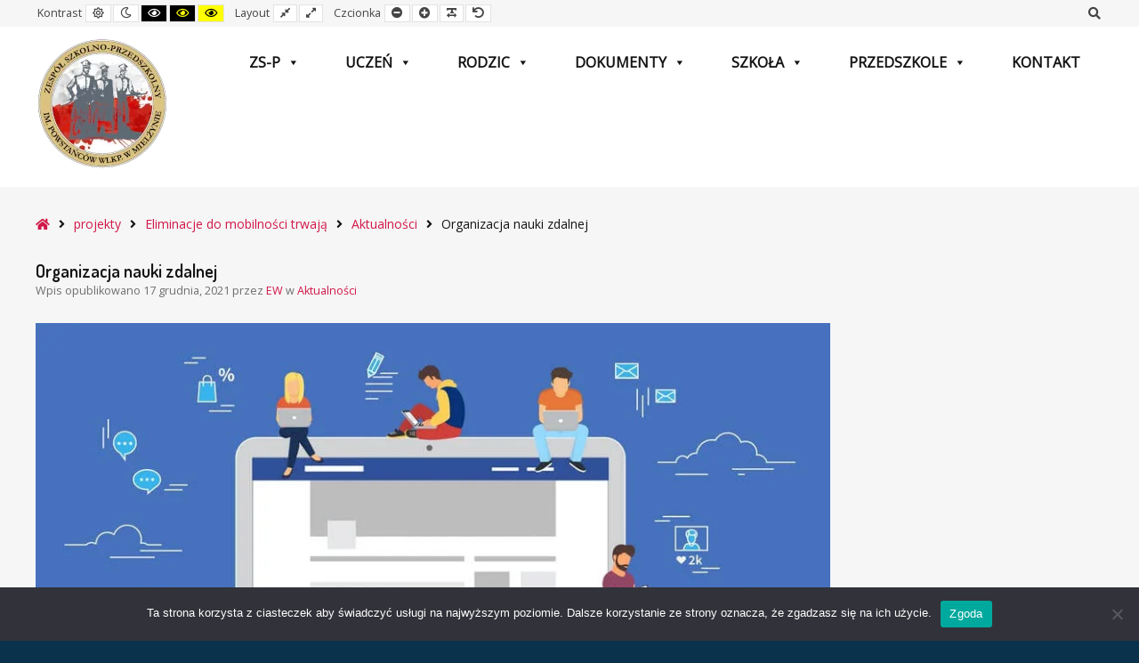

--- FILE ---
content_type: text/html; charset=UTF-8
request_url: https://szkolamielzyn.pl/organizacja-nauki-zdalnej/
body_size: 15897
content:
<!DOCTYPE html>

<html lang="pl-PL">

	<head>
		<meta charset="UTF-8">
		<meta name="viewport" content="width=device-width, initial-scale=1">
		<link rel="pingback" href="https://szkolamielzyn.pl/xmlrpc.php">
		
		<title>Organizacja nauki zdalnej &#8211; ZS-P w Mielżynie</title>
<meta name='robots' content='max-image-preview:large' />
<link rel='dns-prefetch' href='//use.fontawesome.com' />
<link rel='dns-prefetch' href='//maxcdn.bootstrapcdn.com' />
<link rel='dns-prefetch' href='//fonts.googleapis.com' />
<link rel='preconnect' href='https://fonts.gstatic.com' crossorigin />
<link rel="alternate" type="application/rss+xml" title="ZS-P w Mielżynie &raquo; Kanał z wpisami" href="https://szkolamielzyn.pl/feed/" />
<link rel="alternate" type="application/rss+xml" title="ZS-P w Mielżynie &raquo; Kanał z komentarzami" href="https://szkolamielzyn.pl/comments/feed/" />
<script type="text/javascript">
/* <![CDATA[ */
window._wpemojiSettings = {"baseUrl":"https:\/\/s.w.org\/images\/core\/emoji\/15.0.3\/72x72\/","ext":".png","svgUrl":"https:\/\/s.w.org\/images\/core\/emoji\/15.0.3\/svg\/","svgExt":".svg","source":{"concatemoji":"https:\/\/szkolamielzyn.pl\/wp-includes\/js\/wp-emoji-release.min.js?ver=6.7"}};
/*! This file is auto-generated */
!function(i,n){var o,s,e;function c(e){try{var t={supportTests:e,timestamp:(new Date).valueOf()};sessionStorage.setItem(o,JSON.stringify(t))}catch(e){}}function p(e,t,n){e.clearRect(0,0,e.canvas.width,e.canvas.height),e.fillText(t,0,0);var t=new Uint32Array(e.getImageData(0,0,e.canvas.width,e.canvas.height).data),r=(e.clearRect(0,0,e.canvas.width,e.canvas.height),e.fillText(n,0,0),new Uint32Array(e.getImageData(0,0,e.canvas.width,e.canvas.height).data));return t.every(function(e,t){return e===r[t]})}function u(e,t,n){switch(t){case"flag":return n(e,"\ud83c\udff3\ufe0f\u200d\u26a7\ufe0f","\ud83c\udff3\ufe0f\u200b\u26a7\ufe0f")?!1:!n(e,"\ud83c\uddfa\ud83c\uddf3","\ud83c\uddfa\u200b\ud83c\uddf3")&&!n(e,"\ud83c\udff4\udb40\udc67\udb40\udc62\udb40\udc65\udb40\udc6e\udb40\udc67\udb40\udc7f","\ud83c\udff4\u200b\udb40\udc67\u200b\udb40\udc62\u200b\udb40\udc65\u200b\udb40\udc6e\u200b\udb40\udc67\u200b\udb40\udc7f");case"emoji":return!n(e,"\ud83d\udc26\u200d\u2b1b","\ud83d\udc26\u200b\u2b1b")}return!1}function f(e,t,n){var r="undefined"!=typeof WorkerGlobalScope&&self instanceof WorkerGlobalScope?new OffscreenCanvas(300,150):i.createElement("canvas"),a=r.getContext("2d",{willReadFrequently:!0}),o=(a.textBaseline="top",a.font="600 32px Arial",{});return e.forEach(function(e){o[e]=t(a,e,n)}),o}function t(e){var t=i.createElement("script");t.src=e,t.defer=!0,i.head.appendChild(t)}"undefined"!=typeof Promise&&(o="wpEmojiSettingsSupports",s=["flag","emoji"],n.supports={everything:!0,everythingExceptFlag:!0},e=new Promise(function(e){i.addEventListener("DOMContentLoaded",e,{once:!0})}),new Promise(function(t){var n=function(){try{var e=JSON.parse(sessionStorage.getItem(o));if("object"==typeof e&&"number"==typeof e.timestamp&&(new Date).valueOf()<e.timestamp+604800&&"object"==typeof e.supportTests)return e.supportTests}catch(e){}return null}();if(!n){if("undefined"!=typeof Worker&&"undefined"!=typeof OffscreenCanvas&&"undefined"!=typeof URL&&URL.createObjectURL&&"undefined"!=typeof Blob)try{var e="postMessage("+f.toString()+"("+[JSON.stringify(s),u.toString(),p.toString()].join(",")+"));",r=new Blob([e],{type:"text/javascript"}),a=new Worker(URL.createObjectURL(r),{name:"wpTestEmojiSupports"});return void(a.onmessage=function(e){c(n=e.data),a.terminate(),t(n)})}catch(e){}c(n=f(s,u,p))}t(n)}).then(function(e){for(var t in e)n.supports[t]=e[t],n.supports.everything=n.supports.everything&&n.supports[t],"flag"!==t&&(n.supports.everythingExceptFlag=n.supports.everythingExceptFlag&&n.supports[t]);n.supports.everythingExceptFlag=n.supports.everythingExceptFlag&&!n.supports.flag,n.DOMReady=!1,n.readyCallback=function(){n.DOMReady=!0}}).then(function(){return e}).then(function(){var e;n.supports.everything||(n.readyCallback(),(e=n.source||{}).concatemoji?t(e.concatemoji):e.wpemoji&&e.twemoji&&(t(e.twemoji),t(e.wpemoji)))}))}((window,document),window._wpemojiSettings);
/* ]]> */
</script>
<style id='wp-emoji-styles-inline-css' type='text/css'>

	img.wp-smiley, img.emoji {
		display: inline !important;
		border: none !important;
		box-shadow: none !important;
		height: 1em !important;
		width: 1em !important;
		margin: 0 0.07em !important;
		vertical-align: -0.1em !important;
		background: none !important;
		padding: 0 !important;
	}
</style>
<link rel='stylesheet' id='wp-block-library-css' href='https://szkolamielzyn.pl/wp-includes/css/dist/block-library/style.min.css?ver=6.7' type='text/css' media='all' />
<style id='font-awesome-svg-styles-default-inline-css' type='text/css'>
.svg-inline--fa {
  display: inline-block;
  height: 1em;
  overflow: visible;
  vertical-align: -.125em;
}
</style>
<link rel='stylesheet' id='font-awesome-svg-styles-css' href='https://szkolamielzyn.pl/wp-content/uploads/font-awesome/v5.15.4/css/svg-with-js.css' type='text/css' media='all' />
<style id='font-awesome-svg-styles-inline-css' type='text/css'>
   .wp-block-font-awesome-icon svg::before,
   .wp-rich-text-font-awesome-icon svg::before {content: unset;}
</style>
<style id='classic-theme-styles-inline-css' type='text/css'>
/*! This file is auto-generated */
.wp-block-button__link{color:#fff;background-color:#32373c;border-radius:9999px;box-shadow:none;text-decoration:none;padding:calc(.667em + 2px) calc(1.333em + 2px);font-size:1.125em}.wp-block-file__button{background:#32373c;color:#fff;text-decoration:none}
</style>
<style id='global-styles-inline-css' type='text/css'>
:root{--wp--preset--aspect-ratio--square: 1;--wp--preset--aspect-ratio--4-3: 4/3;--wp--preset--aspect-ratio--3-4: 3/4;--wp--preset--aspect-ratio--3-2: 3/2;--wp--preset--aspect-ratio--2-3: 2/3;--wp--preset--aspect-ratio--16-9: 16/9;--wp--preset--aspect-ratio--9-16: 9/16;--wp--preset--color--black: #000000;--wp--preset--color--cyan-bluish-gray: #abb8c3;--wp--preset--color--white: #ffffff;--wp--preset--color--pale-pink: #f78da7;--wp--preset--color--vivid-red: #cf2e2e;--wp--preset--color--luminous-vivid-orange: #ff6900;--wp--preset--color--luminous-vivid-amber: #fcb900;--wp--preset--color--light-green-cyan: #7bdcb5;--wp--preset--color--vivid-green-cyan: #00d084;--wp--preset--color--pale-cyan-blue: #8ed1fc;--wp--preset--color--vivid-cyan-blue: #0693e3;--wp--preset--color--vivid-purple: #9b51e0;--wp--preset--gradient--vivid-cyan-blue-to-vivid-purple: linear-gradient(135deg,rgba(6,147,227,1) 0%,rgb(155,81,224) 100%);--wp--preset--gradient--light-green-cyan-to-vivid-green-cyan: linear-gradient(135deg,rgb(122,220,180) 0%,rgb(0,208,130) 100%);--wp--preset--gradient--luminous-vivid-amber-to-luminous-vivid-orange: linear-gradient(135deg,rgba(252,185,0,1) 0%,rgba(255,105,0,1) 100%);--wp--preset--gradient--luminous-vivid-orange-to-vivid-red: linear-gradient(135deg,rgba(255,105,0,1) 0%,rgb(207,46,46) 100%);--wp--preset--gradient--very-light-gray-to-cyan-bluish-gray: linear-gradient(135deg,rgb(238,238,238) 0%,rgb(169,184,195) 100%);--wp--preset--gradient--cool-to-warm-spectrum: linear-gradient(135deg,rgb(74,234,220) 0%,rgb(151,120,209) 20%,rgb(207,42,186) 40%,rgb(238,44,130) 60%,rgb(251,105,98) 80%,rgb(254,248,76) 100%);--wp--preset--gradient--blush-light-purple: linear-gradient(135deg,rgb(255,206,236) 0%,rgb(152,150,240) 100%);--wp--preset--gradient--blush-bordeaux: linear-gradient(135deg,rgb(254,205,165) 0%,rgb(254,45,45) 50%,rgb(107,0,62) 100%);--wp--preset--gradient--luminous-dusk: linear-gradient(135deg,rgb(255,203,112) 0%,rgb(199,81,192) 50%,rgb(65,88,208) 100%);--wp--preset--gradient--pale-ocean: linear-gradient(135deg,rgb(255,245,203) 0%,rgb(182,227,212) 50%,rgb(51,167,181) 100%);--wp--preset--gradient--electric-grass: linear-gradient(135deg,rgb(202,248,128) 0%,rgb(113,206,126) 100%);--wp--preset--gradient--midnight: linear-gradient(135deg,rgb(2,3,129) 0%,rgb(40,116,252) 100%);--wp--preset--font-size--small: 13px;--wp--preset--font-size--medium: 20px;--wp--preset--font-size--large: 36px;--wp--preset--font-size--x-large: 42px;--wp--preset--spacing--20: 0.44rem;--wp--preset--spacing--30: 0.67rem;--wp--preset--spacing--40: 1rem;--wp--preset--spacing--50: 1.5rem;--wp--preset--spacing--60: 2.25rem;--wp--preset--spacing--70: 3.38rem;--wp--preset--spacing--80: 5.06rem;--wp--preset--shadow--natural: 6px 6px 9px rgba(0, 0, 0, 0.2);--wp--preset--shadow--deep: 12px 12px 50px rgba(0, 0, 0, 0.4);--wp--preset--shadow--sharp: 6px 6px 0px rgba(0, 0, 0, 0.2);--wp--preset--shadow--outlined: 6px 6px 0px -3px rgba(255, 255, 255, 1), 6px 6px rgba(0, 0, 0, 1);--wp--preset--shadow--crisp: 6px 6px 0px rgba(0, 0, 0, 1);}:where(.is-layout-flex){gap: 0.5em;}:where(.is-layout-grid){gap: 0.5em;}body .is-layout-flex{display: flex;}.is-layout-flex{flex-wrap: wrap;align-items: center;}.is-layout-flex > :is(*, div){margin: 0;}body .is-layout-grid{display: grid;}.is-layout-grid > :is(*, div){margin: 0;}:where(.wp-block-columns.is-layout-flex){gap: 2em;}:where(.wp-block-columns.is-layout-grid){gap: 2em;}:where(.wp-block-post-template.is-layout-flex){gap: 1.25em;}:where(.wp-block-post-template.is-layout-grid){gap: 1.25em;}.has-black-color{color: var(--wp--preset--color--black) !important;}.has-cyan-bluish-gray-color{color: var(--wp--preset--color--cyan-bluish-gray) !important;}.has-white-color{color: var(--wp--preset--color--white) !important;}.has-pale-pink-color{color: var(--wp--preset--color--pale-pink) !important;}.has-vivid-red-color{color: var(--wp--preset--color--vivid-red) !important;}.has-luminous-vivid-orange-color{color: var(--wp--preset--color--luminous-vivid-orange) !important;}.has-luminous-vivid-amber-color{color: var(--wp--preset--color--luminous-vivid-amber) !important;}.has-light-green-cyan-color{color: var(--wp--preset--color--light-green-cyan) !important;}.has-vivid-green-cyan-color{color: var(--wp--preset--color--vivid-green-cyan) !important;}.has-pale-cyan-blue-color{color: var(--wp--preset--color--pale-cyan-blue) !important;}.has-vivid-cyan-blue-color{color: var(--wp--preset--color--vivid-cyan-blue) !important;}.has-vivid-purple-color{color: var(--wp--preset--color--vivid-purple) !important;}.has-black-background-color{background-color: var(--wp--preset--color--black) !important;}.has-cyan-bluish-gray-background-color{background-color: var(--wp--preset--color--cyan-bluish-gray) !important;}.has-white-background-color{background-color: var(--wp--preset--color--white) !important;}.has-pale-pink-background-color{background-color: var(--wp--preset--color--pale-pink) !important;}.has-vivid-red-background-color{background-color: var(--wp--preset--color--vivid-red) !important;}.has-luminous-vivid-orange-background-color{background-color: var(--wp--preset--color--luminous-vivid-orange) !important;}.has-luminous-vivid-amber-background-color{background-color: var(--wp--preset--color--luminous-vivid-amber) !important;}.has-light-green-cyan-background-color{background-color: var(--wp--preset--color--light-green-cyan) !important;}.has-vivid-green-cyan-background-color{background-color: var(--wp--preset--color--vivid-green-cyan) !important;}.has-pale-cyan-blue-background-color{background-color: var(--wp--preset--color--pale-cyan-blue) !important;}.has-vivid-cyan-blue-background-color{background-color: var(--wp--preset--color--vivid-cyan-blue) !important;}.has-vivid-purple-background-color{background-color: var(--wp--preset--color--vivid-purple) !important;}.has-black-border-color{border-color: var(--wp--preset--color--black) !important;}.has-cyan-bluish-gray-border-color{border-color: var(--wp--preset--color--cyan-bluish-gray) !important;}.has-white-border-color{border-color: var(--wp--preset--color--white) !important;}.has-pale-pink-border-color{border-color: var(--wp--preset--color--pale-pink) !important;}.has-vivid-red-border-color{border-color: var(--wp--preset--color--vivid-red) !important;}.has-luminous-vivid-orange-border-color{border-color: var(--wp--preset--color--luminous-vivid-orange) !important;}.has-luminous-vivid-amber-border-color{border-color: var(--wp--preset--color--luminous-vivid-amber) !important;}.has-light-green-cyan-border-color{border-color: var(--wp--preset--color--light-green-cyan) !important;}.has-vivid-green-cyan-border-color{border-color: var(--wp--preset--color--vivid-green-cyan) !important;}.has-pale-cyan-blue-border-color{border-color: var(--wp--preset--color--pale-cyan-blue) !important;}.has-vivid-cyan-blue-border-color{border-color: var(--wp--preset--color--vivid-cyan-blue) !important;}.has-vivid-purple-border-color{border-color: var(--wp--preset--color--vivid-purple) !important;}.has-vivid-cyan-blue-to-vivid-purple-gradient-background{background: var(--wp--preset--gradient--vivid-cyan-blue-to-vivid-purple) !important;}.has-light-green-cyan-to-vivid-green-cyan-gradient-background{background: var(--wp--preset--gradient--light-green-cyan-to-vivid-green-cyan) !important;}.has-luminous-vivid-amber-to-luminous-vivid-orange-gradient-background{background: var(--wp--preset--gradient--luminous-vivid-amber-to-luminous-vivid-orange) !important;}.has-luminous-vivid-orange-to-vivid-red-gradient-background{background: var(--wp--preset--gradient--luminous-vivid-orange-to-vivid-red) !important;}.has-very-light-gray-to-cyan-bluish-gray-gradient-background{background: var(--wp--preset--gradient--very-light-gray-to-cyan-bluish-gray) !important;}.has-cool-to-warm-spectrum-gradient-background{background: var(--wp--preset--gradient--cool-to-warm-spectrum) !important;}.has-blush-light-purple-gradient-background{background: var(--wp--preset--gradient--blush-light-purple) !important;}.has-blush-bordeaux-gradient-background{background: var(--wp--preset--gradient--blush-bordeaux) !important;}.has-luminous-dusk-gradient-background{background: var(--wp--preset--gradient--luminous-dusk) !important;}.has-pale-ocean-gradient-background{background: var(--wp--preset--gradient--pale-ocean) !important;}.has-electric-grass-gradient-background{background: var(--wp--preset--gradient--electric-grass) !important;}.has-midnight-gradient-background{background: var(--wp--preset--gradient--midnight) !important;}.has-small-font-size{font-size: var(--wp--preset--font-size--small) !important;}.has-medium-font-size{font-size: var(--wp--preset--font-size--medium) !important;}.has-large-font-size{font-size: var(--wp--preset--font-size--large) !important;}.has-x-large-font-size{font-size: var(--wp--preset--font-size--x-large) !important;}
:where(.wp-block-post-template.is-layout-flex){gap: 1.25em;}:where(.wp-block-post-template.is-layout-grid){gap: 1.25em;}
:where(.wp-block-columns.is-layout-flex){gap: 2em;}:where(.wp-block-columns.is-layout-grid){gap: 2em;}
:root :where(.wp-block-pullquote){font-size: 1.5em;line-height: 1.6;}
</style>
<link rel='stylesheet' id='dashicons-css' href='https://szkolamielzyn.pl/wp-includes/css/dashicons.min.css?ver=6.7' type='text/css' media='all' />
<link rel='stylesheet' id='admin-bar-css' href='https://szkolamielzyn.pl/wp-includes/css/admin-bar.min.css?ver=6.7' type='text/css' media='all' />
<style id='admin-bar-inline-css' type='text/css'>

    /* Hide CanvasJS credits for P404 charts specifically */
    #p404RedirectChart .canvasjs-chart-credit {
        display: none !important;
    }
    
    #p404RedirectChart canvas {
        border-radius: 6px;
    }

    .p404-redirect-adminbar-weekly-title {
        font-weight: bold;
        font-size: 14px;
        color: #fff;
        margin-bottom: 6px;
    }

    #wpadminbar #wp-admin-bar-p404_free_top_button .ab-icon:before {
        content: "\f103";
        color: #dc3545;
        top: 3px;
    }
    
    #wp-admin-bar-p404_free_top_button .ab-item {
        min-width: 80px !important;
        padding: 0px !important;
    }
    
    /* Ensure proper positioning and z-index for P404 dropdown */
    .p404-redirect-adminbar-dropdown-wrap { 
        min-width: 0; 
        padding: 0;
        position: static !important;
    }
    
    #wpadminbar #wp-admin-bar-p404_free_top_button_dropdown {
        position: static !important;
    }
    
    #wpadminbar #wp-admin-bar-p404_free_top_button_dropdown .ab-item {
        padding: 0 !important;
        margin: 0 !important;
    }
    
    .p404-redirect-dropdown-container {
        min-width: 340px;
        padding: 18px 18px 12px 18px;
        background: #23282d !important;
        color: #fff;
        border-radius: 12px;
        box-shadow: 0 8px 32px rgba(0,0,0,0.25);
        margin-top: 10px;
        position: relative !important;
        z-index: 999999 !important;
        display: block !important;
        border: 1px solid #444;
    }
    
    /* Ensure P404 dropdown appears on hover */
    #wpadminbar #wp-admin-bar-p404_free_top_button .p404-redirect-dropdown-container { 
        display: none !important;
    }
    
    #wpadminbar #wp-admin-bar-p404_free_top_button:hover .p404-redirect-dropdown-container { 
        display: block !important;
    }
    
    #wpadminbar #wp-admin-bar-p404_free_top_button:hover #wp-admin-bar-p404_free_top_button_dropdown .p404-redirect-dropdown-container {
        display: block !important;
    }
    
    .p404-redirect-card {
        background: #2c3338;
        border-radius: 8px;
        padding: 18px 18px 12px 18px;
        box-shadow: 0 2px 8px rgba(0,0,0,0.07);
        display: flex;
        flex-direction: column;
        align-items: flex-start;
        border: 1px solid #444;
    }
    
    .p404-redirect-btn {
        display: inline-block;
        background: #dc3545;
        color: #fff !important;
        font-weight: bold;
        padding: 5px 22px;
        border-radius: 8px;
        text-decoration: none;
        font-size: 17px;
        transition: background 0.2s, box-shadow 0.2s;
        margin-top: 8px;
        box-shadow: 0 2px 8px rgba(220,53,69,0.15);
        text-align: center;
        line-height: 1.6;
    }
    
    .p404-redirect-btn:hover {
        background: #c82333;
        color: #fff !important;
        box-shadow: 0 4px 16px rgba(220,53,69,0.25);
    }
    
    /* Prevent conflicts with other admin bar dropdowns */
    #wpadminbar .ab-top-menu > li:hover > .ab-item,
    #wpadminbar .ab-top-menu > li.hover > .ab-item {
        z-index: auto;
    }
    
    #wpadminbar #wp-admin-bar-p404_free_top_button:hover > .ab-item {
        z-index: 999998 !important;
    }
    
</style>
<link rel='stylesheet' id='cookie-notice-front-css' href='https://szkolamielzyn.pl/wp-content/plugins/cookie-notice/css/front.min.css?ver=2.5.11' type='text/css' media='all' />
<link rel='stylesheet' id='animate-css' href='https://szkolamielzyn.pl/wp-content/plugins/pe-easy-slider/css/animate.css?ver=6.7' type='text/css' media='all' />
<link rel='stylesheet' id='pe-easy-slider-css' href='https://szkolamielzyn.pl/wp-content/plugins/pe-easy-slider/css/pe-easy-slider.css?ver=6.7' type='text/css' media='all' />
<link rel='stylesheet' id='pe-panels-css' href='https://szkolamielzyn.pl/wp-content/plugins/pe-panels/css/panels.min.css?ver=1.09' type='text/css' media='all' />
<link rel='stylesheet' id='terraclassifieds-frontend-css' href='https://szkolamielzyn.pl/wp-content/plugins/terraclassifieds/assets/css/terraclassifieds-frontend.css?ver=1' type='text/css' media='all' />
<link rel='stylesheet' id='font-awesome-all-css' href='https://szkolamielzyn.pl/wp-content/plugins/terraclassifieds/assets/css/font-awesome/all.css?ver=5.6.3' type='text/css' media='all' />
<link rel='stylesheet' id='font-awesome-v4-shims-css' href='https://szkolamielzyn.pl/wp-content/plugins/terraclassifieds/assets/css/font-awesome/v4-shims.css?ver=5.6.3' type='text/css' media='all' />
<link rel='stylesheet' id='select2-css' href='https://szkolamielzyn.pl/wp-content/plugins/terraclassifieds/assets/css/select2.min.css?ver=1' type='text/css' media='all' />
<link rel='stylesheet' id='terraclassifieds-grid-css' href='https://szkolamielzyn.pl/wp-content/plugins/terraclassifieds/assets/css/grid.css?ver=1' type='text/css' media='all' />
<link rel='stylesheet' id='sweetalert2-css' href='https://szkolamielzyn.pl/wp-content/plugins/terraclassifieds/assets/css/sweetalert2.min.css?ver=1' type='text/css' media='all' />
<link rel='stylesheet' id='megamenu-css' href='https://szkolamielzyn.pl/wp-content/uploads/maxmegamenu/style.css?ver=bbd356' type='text/css' media='all' />
<link rel='stylesheet' id='font-awesome-official-css' href='https://use.fontawesome.com/releases/v5.15.4/css/all.css' type='text/css' media='all' integrity="sha384-DyZ88mC6Up2uqS4h/KRgHuoeGwBcD4Ng9SiP4dIRy0EXTlnuz47vAwmeGwVChigm" crossorigin="anonymous" />
<link rel='stylesheet' id='font-awesome-css' href='//maxcdn.bootstrapcdn.com/font-awesome/4.7.0/css/font-awesome.min.css?ver=6.7' type='text/css' media='all' />
<link rel='stylesheet' id='pe-recent-posts-css' href='https://szkolamielzyn.pl/wp-content/plugins/pe-recent-posts/css/pe-recent-posts.css?ver=6.7' type='text/css' media='all' />
<link rel='stylesheet' id='normalize-css' href='https://szkolamielzyn.pl/wp-content/themes/pe-school/css/normalize.min.css?ver=4.1.1' type='text/css' media='all' />
<link rel='stylesheet' id='pe-theme-css' href='https://szkolamielzyn.pl/wp-content/uploads/pe-school/css/theme.css' type='text/css' media='all' />
<link rel='stylesheet' id='pe-high-contrast-css' href='https://szkolamielzyn.pl/wp-content/uploads/pe-school/css/high-contrast.css' type='text/css' media='all' />
<link rel='stylesheet' id='pe-night-version-css' href='https://szkolamielzyn.pl/wp-content/uploads/pe-school/css/night-version.css' type='text/css' media='all' />
<link rel='stylesheet' id='style-css' href='https://szkolamielzyn.pl/wp-content/themes/pe-school/style.css?ver=1.14' type='text/css' media='all' />
<link rel="preload" as="style" href="https://fonts.googleapis.com/css?family=Open%20Sans:400%7CDosis:600&#038;display=swap&#038;ver=1631347208" /><link rel="stylesheet" href="https://fonts.googleapis.com/css?family=Open%20Sans:400%7CDosis:600&#038;display=swap&#038;ver=1631347208" media="print" onload="this.media='all'"><noscript><link rel="stylesheet" href="https://fonts.googleapis.com/css?family=Open%20Sans:400%7CDosis:600&#038;display=swap&#038;ver=1631347208" /></noscript><link rel='stylesheet' id='font-awesome-official-v4shim-css' href='https://use.fontawesome.com/releases/v5.15.4/css/v4-shims.css' type='text/css' media='all' integrity="sha384-Vq76wejb3QJM4nDatBa5rUOve+9gkegsjCebvV/9fvXlGWo4HCMR4cJZjjcF6Viv" crossorigin="anonymous" />
<style id='font-awesome-official-v4shim-inline-css' type='text/css'>
@font-face {
font-family: "FontAwesome";
font-display: block;
src: url("https://use.fontawesome.com/releases/v5.15.4/webfonts/fa-brands-400.eot"),
		url("https://use.fontawesome.com/releases/v5.15.4/webfonts/fa-brands-400.eot?#iefix") format("embedded-opentype"),
		url("https://use.fontawesome.com/releases/v5.15.4/webfonts/fa-brands-400.woff2") format("woff2"),
		url("https://use.fontawesome.com/releases/v5.15.4/webfonts/fa-brands-400.woff") format("woff"),
		url("https://use.fontawesome.com/releases/v5.15.4/webfonts/fa-brands-400.ttf") format("truetype"),
		url("https://use.fontawesome.com/releases/v5.15.4/webfonts/fa-brands-400.svg#fontawesome") format("svg");
}

@font-face {
font-family: "FontAwesome";
font-display: block;
src: url("https://use.fontawesome.com/releases/v5.15.4/webfonts/fa-solid-900.eot"),
		url("https://use.fontawesome.com/releases/v5.15.4/webfonts/fa-solid-900.eot?#iefix") format("embedded-opentype"),
		url("https://use.fontawesome.com/releases/v5.15.4/webfonts/fa-solid-900.woff2") format("woff2"),
		url("https://use.fontawesome.com/releases/v5.15.4/webfonts/fa-solid-900.woff") format("woff"),
		url("https://use.fontawesome.com/releases/v5.15.4/webfonts/fa-solid-900.ttf") format("truetype"),
		url("https://use.fontawesome.com/releases/v5.15.4/webfonts/fa-solid-900.svg#fontawesome") format("svg");
}

@font-face {
font-family: "FontAwesome";
font-display: block;
src: url("https://use.fontawesome.com/releases/v5.15.4/webfonts/fa-regular-400.eot"),
		url("https://use.fontawesome.com/releases/v5.15.4/webfonts/fa-regular-400.eot?#iefix") format("embedded-opentype"),
		url("https://use.fontawesome.com/releases/v5.15.4/webfonts/fa-regular-400.woff2") format("woff2"),
		url("https://use.fontawesome.com/releases/v5.15.4/webfonts/fa-regular-400.woff") format("woff"),
		url("https://use.fontawesome.com/releases/v5.15.4/webfonts/fa-regular-400.ttf") format("truetype"),
		url("https://use.fontawesome.com/releases/v5.15.4/webfonts/fa-regular-400.svg#fontawesome") format("svg");
unicode-range: U+F004-F005,U+F007,U+F017,U+F022,U+F024,U+F02E,U+F03E,U+F044,U+F057-F059,U+F06E,U+F070,U+F075,U+F07B-F07C,U+F080,U+F086,U+F089,U+F094,U+F09D,U+F0A0,U+F0A4-F0A7,U+F0C5,U+F0C7-F0C8,U+F0E0,U+F0EB,U+F0F3,U+F0F8,U+F0FE,U+F111,U+F118-F11A,U+F11C,U+F133,U+F144,U+F146,U+F14A,U+F14D-F14E,U+F150-F152,U+F15B-F15C,U+F164-F165,U+F185-F186,U+F191-F192,U+F1AD,U+F1C1-F1C9,U+F1CD,U+F1D8,U+F1E3,U+F1EA,U+F1F6,U+F1F9,U+F20A,U+F247-F249,U+F24D,U+F254-F25B,U+F25D,U+F267,U+F271-F274,U+F279,U+F28B,U+F28D,U+F2B5-F2B6,U+F2B9,U+F2BB,U+F2BD,U+F2C1-F2C2,U+F2D0,U+F2D2,U+F2DC,U+F2ED,U+F328,U+F358-F35B,U+F3A5,U+F3D1,U+F410,U+F4AD;
}
</style>
<script type="text/javascript" src="https://szkolamielzyn.pl/wp-includes/js/jquery/jquery.min.js?ver=3.7.1" id="jquery-core-js"></script>
<script type="text/javascript" src="https://szkolamielzyn.pl/wp-includes/js/jquery/jquery-migrate.min.js?ver=3.4.1" id="jquery-migrate-js"></script>
<script type="text/javascript" src="https://szkolamielzyn.pl/wp-content/plugins/pe-recent-posts/js/bootstrap.min.js?ver=3.3.0" id="bootstrap.min-js"></script>
<script type="text/javascript" id="cookie-notice-front-js-before">
/* <![CDATA[ */
var cnArgs = {"ajaxUrl":"https:\/\/szkolamielzyn.pl\/wp-admin\/admin-ajax.php","nonce":"45d7efb65b","hideEffect":"fade","position":"bottom","onScroll":false,"onScrollOffset":100,"onClick":false,"cookieName":"cookie_notice_accepted","cookieTime":2592000,"cookieTimeRejected":2592000,"globalCookie":false,"redirection":false,"cache":false,"revokeCookies":false,"revokeCookiesOpt":"automatic"};
/* ]]> */
</script>
<script type="text/javascript" src="https://szkolamielzyn.pl/wp-content/plugins/cookie-notice/js/front.min.js?ver=2.5.11" id="cookie-notice-front-js"></script>
<script type="text/javascript" src="https://szkolamielzyn.pl/wp-content/plugins/terraclassifieds/assets/js/jquery.validate.min.js?ver=1" id="terraclassifiedsjquery-validate-js"></script>
<script type="text/javascript" id="terraclassifieds-plugin-js-js-extra">
/* <![CDATA[ */
var settings = {"ajaxurl":"https:\/\/szkolamielzyn.pl\/wp-admin\/admin-ajax.php"};
var php_vars = {"imagesLimit":"8","expireTime":"30","imagesLimitMessage1":"Mo\u017cesz przypisa\u0107 maksymalnie","imagesLimitMessage2":"obrazk\u00f3w.","imagesLeft":"pozosta\u0142ych obrazk\u00f3w","charactersLimit":"Osi\u0105gn\u0105\u0142e\u015b limit.","charactersLeft":"pozosta\u0142ych znak\u00f3w","descriptionMinimumCharacters":"Wpisz min  znak\u00f3w, ","galleryRequired":"","locationRequired":"","typeRequired":"","clearAllLocations":"Wyczy\u015b\u0107 wszystkie lokalizacje","allLocations":"Wszystkie lokalizacje","numbOfcharsDescriptionLength":"","cancelButtonText":"Anuluj","allowPriceZero":"","addAdvertSubmitButtonPublish":"Dodaj og\u0142oszenie","addAdvertSubmitButtonSaveChanges":"Zapisz zmiany","addAdvertSubmitButtonDraft":"Zapisz jako szkic","priceFilterInputFrom":"Od","priceFilterInputTo":"Do","registrationPasswordMinimumCharacters1":"Wpisz przynajmniej","registrationPasswordMinimumCharacters2":"znak\u00f3w","loginPopupText":"Musisz si\u0119 zalogowa\u0107 aby kontynuowa\u0107","loginPopupBtnConfirm":"Zaloguj","loginPopupBtnCancel":"Anuluj"};
/* ]]> */
</script>
<script type="text/javascript" src="https://szkolamielzyn.pl/wp-content/plugins/terraclassifieds/assets/js/script.js?ver=1" id="terraclassifieds-plugin-js-js"></script>
<script type="text/javascript" src="https://szkolamielzyn.pl/wp-content/plugins/terraclassifieds/assets/js/select2.min.js?ver=1" id="terraclassifieds-select2-js"></script>
<script type="text/javascript" src="https://szkolamielzyn.pl/wp-content/plugins/terraclassifieds/assets/js/sweetalert2.all.min.js?ver=1" id="terraclassifieds-sweetalert2-js"></script>
<script type="text/javascript" src="https://szkolamielzyn.pl/wp-content/themes/pe-school/js/theme.js?ver=1.14" id="pe-theme-js-js"></script>
<script type="text/javascript" id="favourites-js-extra">
/* <![CDATA[ */
var fav_it_vars = {"ajaxurl":"https:\/\/szkolamielzyn.pl\/wp-admin\/admin-ajax.php","nonce":"e28ae51946","already_loved_message":"Ju\u017c doda\u0142e\u015b t\u0119 pozycj\u0119 do ulubionych.","already_unloved_message":"Ju\u017c usun\u0105\u0142e\u015b t\u0119 pozycj\u0119 z ulubionych.","error_message":"Przepraszamy, wyst\u0105pi\u0142 problem podczas przetwarzania Twojego \u017c\u0105dania.","login_required":"Zaloguj si\u0119 na swoje konto, aby doda\u0107 do ulubionych.","is_user_logged_in":""};
/* ]]> */
</script>
<script type="text/javascript" src="https://szkolamielzyn.pl/wp-content/plugins/terraclassifieds/inc/favourites//includes/js/favourites.js?ver=6.7" id="favourites-js"></script>
<link rel="https://api.w.org/" href="https://szkolamielzyn.pl/wp-json/" /><link rel="alternate" title="JSON" type="application/json" href="https://szkolamielzyn.pl/wp-json/wp/v2/posts/32850" /><link rel="EditURI" type="application/rsd+xml" title="RSD" href="https://szkolamielzyn.pl/xmlrpc.php?rsd" />
<meta name="generator" content="WordPress 6.7" />
<link rel="canonical" href="https://szkolamielzyn.pl/organizacja-nauki-zdalnej/" />
<link rel='shortlink' href='https://szkolamielzyn.pl/?p=32850' />
<link rel="alternate" title="oEmbed (JSON)" type="application/json+oembed" href="https://szkolamielzyn.pl/wp-json/oembed/1.0/embed?url=https%3A%2F%2Fszkolamielzyn.pl%2Forganizacja-nauki-zdalnej%2F" />
<link rel="alternate" title="oEmbed (XML)" type="text/xml+oembed" href="https://szkolamielzyn.pl/wp-json/oembed/1.0/embed?url=https%3A%2F%2Fszkolamielzyn.pl%2Forganizacja-nauki-zdalnej%2F&#038;format=xml" />
<meta name="generator" content="Redux 4.5.10" /><style type="text/css">.recentcomments a{display:inline !important;padding:0 !important;margin:0 !important;}</style><meta name="generator" content="Powered by Slider Revolution 6.7.21 - responsive, Mobile-Friendly Slider Plugin for WordPress with comfortable drag and drop interface." />
<link rel="icon" href="https://szkolamielzyn.pl/wp-content/uploads/2021/08/cropped-logomale_150_mala_ramka-32x32.png" sizes="32x32" />
<link rel="icon" href="https://szkolamielzyn.pl/wp-content/uploads/2021/08/cropped-logomale_150_mala_ramka-192x192.png" sizes="192x192" />
<link rel="apple-touch-icon" href="https://szkolamielzyn.pl/wp-content/uploads/2021/08/cropped-logomale_150_mala_ramka-180x180.png" />
<meta name="msapplication-TileImage" content="https://szkolamielzyn.pl/wp-content/uploads/2021/08/cropped-logomale_150_mala_ramka-270x270.png" />
<script>function setREVStartSize(e){
			//window.requestAnimationFrame(function() {
				window.RSIW = window.RSIW===undefined ? window.innerWidth : window.RSIW;
				window.RSIH = window.RSIH===undefined ? window.innerHeight : window.RSIH;
				try {
					var pw = document.getElementById(e.c).parentNode.offsetWidth,
						newh;
					pw = pw===0 || isNaN(pw) || (e.l=="fullwidth" || e.layout=="fullwidth") ? window.RSIW : pw;
					e.tabw = e.tabw===undefined ? 0 : parseInt(e.tabw);
					e.thumbw = e.thumbw===undefined ? 0 : parseInt(e.thumbw);
					e.tabh = e.tabh===undefined ? 0 : parseInt(e.tabh);
					e.thumbh = e.thumbh===undefined ? 0 : parseInt(e.thumbh);
					e.tabhide = e.tabhide===undefined ? 0 : parseInt(e.tabhide);
					e.thumbhide = e.thumbhide===undefined ? 0 : parseInt(e.thumbhide);
					e.mh = e.mh===undefined || e.mh=="" || e.mh==="auto" ? 0 : parseInt(e.mh,0);
					if(e.layout==="fullscreen" || e.l==="fullscreen")
						newh = Math.max(e.mh,window.RSIH);
					else{
						e.gw = Array.isArray(e.gw) ? e.gw : [e.gw];
						for (var i in e.rl) if (e.gw[i]===undefined || e.gw[i]===0) e.gw[i] = e.gw[i-1];
						e.gh = e.el===undefined || e.el==="" || (Array.isArray(e.el) && e.el.length==0)? e.gh : e.el;
						e.gh = Array.isArray(e.gh) ? e.gh : [e.gh];
						for (var i in e.rl) if (e.gh[i]===undefined || e.gh[i]===0) e.gh[i] = e.gh[i-1];
											
						var nl = new Array(e.rl.length),
							ix = 0,
							sl;
						e.tabw = e.tabhide>=pw ? 0 : e.tabw;
						e.thumbw = e.thumbhide>=pw ? 0 : e.thumbw;
						e.tabh = e.tabhide>=pw ? 0 : e.tabh;
						e.thumbh = e.thumbhide>=pw ? 0 : e.thumbh;
						for (var i in e.rl) nl[i] = e.rl[i]<window.RSIW ? 0 : e.rl[i];
						sl = nl[0];
						for (var i in nl) if (sl>nl[i] && nl[i]>0) { sl = nl[i]; ix=i;}
						var m = pw>(e.gw[ix]+e.tabw+e.thumbw) ? 1 : (pw-(e.tabw+e.thumbw)) / (e.gw[ix]);
						newh =  (e.gh[ix] * m) + (e.tabh + e.thumbh);
					}
					var el = document.getElementById(e.c);
					if (el!==null && el) el.style.height = newh+"px";
					el = document.getElementById(e.c+"_wrapper");
					if (el!==null && el) {
						el.style.height = newh+"px";
						el.style.display = "block";
					}
				} catch(e){
					console.log("Failure at Presize of Slider:" + e)
				}
			//});
		  };</script>
<style type="text/css">/** Mega Menu CSS: fs **/</style>

	</head>

	<body class="post-template-default single single-post postid-32850 single-format-standard cookies-not-set mega-menu-main-menu sticky-bar off-canvas-right top-bar wcag-on  wcagfocus wcaghover wcaganimation">

		<div id="pe-main">

			<div id="pe-main-header"><p id="pe-main-header-title" class="sr-only"> &#8211; Organizacja nauki zdalnej</p></div>
<nav id="pe-skip-menu" role="navigation" aria-label="Skip Content menu">
	</nav>


<header id="pe-bar" role="banner" tabindex="-1">
	<div id="pe-bar-in">
				<div id="pe-top-bar">
			<div id="pe-top-bar-in" class="pe-container ">
				<div class="row">
										<div id="pe-topbar1" class="col-md-7 col-sm-7 clearfix">

						<div id="pe-wcag" class="pe-widget-raw">
	<ul class="pe-wcag-settings clearfix">
				<li class="contrast">
			<ul>
				<li class="separator contrast-label">Kontrast</li>
				<li><button class="pe-normal" data-href="https://szkolamielzyn.pl/index.php?contrast=normal"><span title="Default contrast" class="fa fa-sun-o" aria-hidden="true"></span><span class="sr-only">Domyślny kontrast</span></button></li>
								<li><button data-href="https://szkolamielzyn.pl/index.php?contrast=night" class="pe-night"><span title="Night contrast" class="fa fa-moon-o" aria-hidden="true"></span><span class="sr-only">Nocny kontrast</span></button></li>
												<li><button class="pe-highcontrast" data-href="https://szkolamielzyn.pl/index.php?contrast=highcontrast"><span title="Black and White contrast" class="fa fa-eye" aria-hidden="true"></span><span class="sr-only">Czarny i Biały kontrast</span></button></li>
				<li><button class="pe-highcontrast2" data-href="https://szkolamielzyn.pl/index.php?contrast=highcontrast2"><span title="Black and Yellow contrast" class="fa fa-eye" aria-hidden="true"></span><span class="sr-only">Czarny i Żółty kontrast</span></button></li>
				<li><button class="pe-highcontrast3" data-href="https://szkolamielzyn.pl/index.php?contrast=highcontrast3"><span title="Yellow and Black contrast" class="fa fa-eye" aria-hidden="true"></span><span class="sr-only">Żółty i Czarny kontrast</span></button></li>
							</ul>
		</li>
						<li class="page-width">
			<ul>
				<li class="separator page-width-label">Layout</li>
				<li><button class="pe-fixed" data-href="https://szkolamielzyn.pl/index.php?width=fixed"><span title="Fixed layout" class="fa fa-compress" aria-hidden="true"></span><span class="sr-only">Stały układ</span></button></li>
				<li><button class="pe-wide" data-href="https://szkolamielzyn.pl/index.php?width=wide"><span title="Wide layout" class="fa fa-expand" aria-hidden="true"></span><span class="sr-only">Wide layout</span></button></li>
			</ul>
		</li>
						<li class="resizer">
			<ul>
				<li class="separator resizer-label">Czcionka</li>
				<li><button class="pe-font-smaller" data-href="https://szkolamielzyn.pl/index.php?fontsize=70"><span title="Smaller Font" class="fa fa-minus-circle" aria-hidden="true"></span><span class="sr-only">Mniejsza czcionka</span></button></li>
				<li><button class="pe-font-larger" data-href="https://szkolamielzyn.pl/index.php?fontsize=130"><span title="Larger Font" class="fa fa-plus-circle" aria-hidden="true"></span><span class="sr-only">Większa czcionka</span></button></li>
				<li><button class="pe-font-readable"><span title="Readable Font" class="fa fa-text-width" aria-hidden="true"></span><span class="sr-only">Czytelna czcionka</span></button></li>
				<li><button class="pe-font-normal" data-href="https://szkolamielzyn.pl/index.php?fontsize=100"><span title="Default Font" class="fa fa-undo" aria-hidden="true"></span><span class="sr-only">Domyślna czcionka</span></button></li>
			</ul>
		</li>
			</ul>
</div>

											</div>
															<div id="pe-topbar2" class="col-md-5 col-sm-5 clearfix">
						<div id="pe-topbar2-in" class="pull-right">

							
							
														<div id="pe-search" class="pull-left text-right">
								<form method="get" role="search" class="searchform" action="https://szkolamielzyn.pl/" >
	<div class="pe-search-box"><div class="pe-search-input"><label class="sr-only" for="input-6978f11f105fd">Szukaj na:</label>
		<input type="search" value="" id="input-6978f11f105fd" name="s" class="s" placeholder="Szukaj..." />
		</div><button class="button" type="submit" value="Szukaj" ><span class="fa fa-search"></span><span class="sr-only">Szukaj</span></button>
	</div>
</form>
							</div>
							
							
						</div>
					</div>
									</div>
			</div>
		</div>
		
				<div id="pe-logo-nav">
			<div id="pe-logo-nav-in" class="pe-container ">
				<div id="pe-bar-left" class="pull-left clearfix">
											<div id="pe-logo">
							<a href="https://szkolamielzyn.pl/" class="pe-logo-img" title="ZS-P w Mielżynie" rel="home"><img src="https://szkolamielzyn.pl/wp-content/uploads/2021/08/logomale_150_mala_ramka.png" alt="ZS-P w Mielżynie" ></a>
						</div>
									</div>

								<div id="pe-bar-right" class="pull-right text">

											<div id="pe-wcag-mobile">
							<a href="#" class="pe-toggle-wcag"><span class="fa fa-wheelchair-alt" aria-hidden="true"></span><span class="sr-only">WCAG buttons</span></a>
						</div>
											
					<nav id="pe-main-menu" class="pull-left pe-main-menu" tabindex="-1" aria-label="Primary menu">
						<div id="mega-menu-wrap-main-menu" class="mega-menu-wrap"><div class="mega-menu-toggle"><div class="mega-toggle-blocks-left"></div><div class="mega-toggle-blocks-center"></div><div class="mega-toggle-blocks-right"><div class='mega-toggle-block mega-menu-toggle-animated-block mega-toggle-block-0' id='mega-toggle-block-0'><button aria-label="Toggle Menu" class="mega-toggle-animated mega-toggle-animated-slider" type="button" aria-expanded="false">
                  <span class="mega-toggle-animated-box">
                    <span class="mega-toggle-animated-inner"></span>
                  </span>
                </button></div></div></div><ul id="mega-menu-main-menu" class="mega-menu max-mega-menu mega-menu-horizontal mega-no-js" data-event="hover_intent" data-effect="fade_up" data-effect-speed="200" data-effect-mobile="disabled" data-effect-speed-mobile="0" data-mobile-force-width="false" data-second-click="go" data-document-click="collapse" data-vertical-behaviour="standard" data-breakpoint="991" data-unbind="true" data-mobile-state="collapse_all" data-mobile-direction="vertical" data-hover-intent-timeout="300" data-hover-intent-interval="100"><li class="mega-menu-item mega-menu-item-type-custom mega-menu-item-object-custom mega-menu-item-has-children mega-align-bottom-left mega-menu-flyout mega-menu-item-2694" id="mega-menu-item-2694"><a class="mega-menu-link" href="#" aria-expanded="false" tabindex="0">ZS-P<span class="mega-indicator" aria-hidden="true"></span></a>
<ul class="mega-sub-menu">
<li class="mega-menu-item mega-menu-item-type-post_type mega-menu-item-object-page mega-menu-item-2523" id="mega-menu-item-2523"><a class="mega-menu-link" href="https://szkolamielzyn.pl/historia-szkoly/">Historia szkoły</a></li><li class="mega-menu-item mega-menu-item-type-post_type mega-menu-item-object-page mega-menu-item-2522" id="mega-menu-item-2522"><a class="mega-menu-link" href="https://szkolamielzyn.pl/patron/">Patron</a></li><li class="mega-menu-item mega-menu-item-type-post_type mega-menu-item-object-page mega-menu-item-has-children mega-menu-item-2646" id="mega-menu-item-2646"><a class="mega-menu-link" href="https://szkolamielzyn.pl/kadra-pedagogiczna/" aria-expanded="false">Kadra<span class="mega-indicator" aria-hidden="true"></span></a>
	<ul class="mega-sub-menu">
<li class="mega-menu-item mega-menu-item-type-post_type mega-menu-item-object-page mega-menu-item-2807" id="mega-menu-item-2807"><a class="mega-menu-link" href="https://szkolamielzyn.pl/dyrekcja/">Dyrekcja</a></li><li class="mega-menu-item mega-menu-item-type-post_type mega-menu-item-object-page mega-menu-item-2647" id="mega-menu-item-2647"><a class="mega-menu-link" href="https://szkolamielzyn.pl/administracja/">Pracownicy administracji i obsługi</a></li><li class="mega-menu-item mega-menu-item-type-post_type mega-menu-item-object-page mega-menu-item-2808" id="mega-menu-item-2808"><a class="mega-menu-link" href="https://szkolamielzyn.pl/nauczyciele-i-specjalisci/">Nauczyciele i specjaliści</a></li>	</ul>
</li><li class="mega-menu-item mega-menu-item-type-post_type mega-menu-item-object-page mega-menu-item-2653" id="mega-menu-item-2653"><a class="mega-menu-link" href="https://szkolamielzyn.pl/rada-rodzicow/">Rada rodziców</a></li><li class="mega-menu-item mega-menu-item-type-post_type mega-menu-item-object-page mega-menu-item-2656" id="mega-menu-item-2656"><a class="mega-menu-link" href="https://szkolamielzyn.pl/samorzad-uczniowski/">Samorząd uczniowski</a></li><li class="mega-menu-item mega-menu-item-type-post_type mega-menu-item-object-page mega-menu-item-2657" id="mega-menu-item-2657"><a class="mega-menu-link" href="https://szkolamielzyn.pl/biblioteka/">Biblioteka</a></li><li class="mega-menu-item mega-menu-item-type-post_type mega-menu-item-object-page mega-menu-item-2834" id="mega-menu-item-2834"><a class="mega-menu-link" href="https://szkolamielzyn.pl/higienistka/">Higienistka</a></li><li class="mega-menu-item mega-menu-item-type-custom mega-menu-item-object-custom mega-menu-item-29600" id="mega-menu-item-29600"><a class="mega-menu-link" href="http://www.bip.witkowo.pl/content.php?cms_id=327">Sprawozdanie finansowe</a></li></ul>
</li><li class="mega-menu-item mega-menu-item-type-custom mega-menu-item-object-custom mega-menu-item-has-children mega-align-bottom-left mega-menu-flyout mega-menu-item-2695" id="mega-menu-item-2695"><a class="mega-menu-link" href="#" aria-expanded="false" tabindex="0">Uczeń<span class="mega-indicator" aria-hidden="true"></span></a>
<ul class="mega-sub-menu">
<li class="mega-menu-item mega-menu-item-type-post_type mega-menu-item-object-page mega-menu-item-2678" id="mega-menu-item-2678"><a class="mega-menu-link" href="https://szkolamielzyn.pl/zajecia-dodatkowe/">Ważne informacje</a></li><li class="mega-menu-item mega-menu-item-type-post_type mega-menu-item-object-page mega-menu-item-2675" id="mega-menu-item-2675"><a class="mega-menu-link" href="https://szkolamielzyn.pl/wazne-informacje/">Zajęcia dodatkowe</a></li><li class="mega-menu-item mega-menu-item-type-post_type mega-menu-item-object-page mega-menu-item-2679" id="mega-menu-item-2679"><a class="mega-menu-link" href="https://szkolamielzyn.pl/doradztwo-zawodowe/">Doradztwo zawodowe</a></li><li class="mega-menu-item mega-menu-item-type-post_type mega-menu-item-object-page mega-menu-item-2680" id="mega-menu-item-2680"><a class="mega-menu-link" href="https://szkolamielzyn.pl/wolontariat/">Wolontariat</a></li><li class="mega-menu-item mega-menu-item-type-post_type mega-menu-item-object-page mega-menu-item-2683" id="mega-menu-item-2683"><a class="mega-menu-link" href="https://szkolamielzyn.pl/organizacja-roku/">Organizacja roku</a></li><li class="mega-menu-item mega-menu-item-type-post_type mega-menu-item-object-page mega-menu-item-2684" id="mega-menu-item-2684"><a class="mega-menu-link" href="https://szkolamielzyn.pl/linki/">Linki</a></li></ul>
</li><li class="mega-menu-item mega-menu-item-type-custom mega-menu-item-object-custom mega-menu-item-has-children mega-align-bottom-left mega-menu-flyout mega-menu-item-2696" id="mega-menu-item-2696"><a class="mega-menu-link" href="#" aria-expanded="false" tabindex="0">Rodzic<span class="mega-indicator" aria-hidden="true"></span></a>
<ul class="mega-sub-menu">
<li class="mega-menu-item mega-menu-item-type-post_type mega-menu-item-object-page mega-menu-item-2766" id="mega-menu-item-2766"><a class="mega-menu-link" href="https://szkolamielzyn.pl/dokumenty-do-pobrania/">Dokumenty do pobrania</a></li><li class="mega-menu-item mega-menu-item-type-custom mega-menu-item-object-custom mega-menu-item-2692" id="mega-menu-item-2692"><a class="mega-menu-link" href="https://uonetplus-dziennik.vulcan.net.pl/gminawitkowo">e-Dziennik</a></li><li class="mega-menu-item mega-menu-item-type-post_type mega-menu-item-object-page mega-menu-item-2689" id="mega-menu-item-2689"><a class="mega-menu-link" href="https://szkolamielzyn.pl/organizacja-roku/">Organizacja roku</a></li><li class="mega-menu-item mega-menu-item-type-post_type mega-menu-item-object-page mega-menu-item-2688" id="mega-menu-item-2688"><a class="mega-menu-link" href="https://szkolamielzyn.pl/linki/">Linki</a></li></ul>
</li><li class="mega-menu-item mega-menu-item-type-custom mega-menu-item-object-custom mega-menu-item-has-children mega-align-bottom-left mega-menu-flyout mega-menu-item-2697" id="mega-menu-item-2697"><a class="mega-menu-link" href="#" aria-expanded="false" tabindex="0">Dokumenty<span class="mega-indicator" aria-hidden="true"></span></a>
<ul class="mega-sub-menu">
<li class="mega-menu-item mega-menu-item-type-post_type mega-menu-item-object-page mega-menu-item-29660" id="mega-menu-item-29660"><a class="mega-menu-link" href="https://szkolamielzyn.pl/statut/">Statut</a></li><li class="mega-menu-item mega-menu-item-type-post_type mega-menu-item-object-page mega-menu-item-29663" id="mega-menu-item-29663"><a class="mega-menu-link" href="https://szkolamielzyn.pl/program-wychowawczo-profilaktyczny/">Program wychowawczo-profilaktyczny</a></li><li class="mega-menu-item mega-menu-item-type-post_type mega-menu-item-object-page mega-menu-item-29666" id="mega-menu-item-29666"><a class="mega-menu-link" href="https://szkolamielzyn.pl/zestaw-programow-nauczania/">Zestaw programów nauczania</a></li><li class="mega-menu-item mega-menu-item-type-post_type mega-menu-item-object-page mega-menu-item-29669" id="mega-menu-item-29669"><a class="mega-menu-link" href="https://szkolamielzyn.pl/zestaw-podrecznikow/">Zestaw podręczników</a></li><li class="mega-menu-item mega-menu-item-type-post_type mega-menu-item-object-page mega-menu-item-29672" id="mega-menu-item-29672"><a class="mega-menu-link" href="https://szkolamielzyn.pl/program-doradztwa-zawodowego/">Program doradztwa zawodowego</a></li><li class="mega-menu-item mega-menu-item-type-post_type mega-menu-item-object-page mega-menu-item-29592" id="mega-menu-item-29592"><a class="mega-menu-link" href="https://szkolamielzyn.pl/rodo/">RODO</a></li><li class="mega-menu-item mega-menu-item-type-post_type mega-menu-item-object-page mega-menu-item-44386" id="mega-menu-item-44386"><a class="mega-menu-link" href="https://szkolamielzyn.pl/cyberbezpieczenstwo/">Cyberbezpieczeństwo</a></li></ul>
</li><li class="mega-menu-item mega-menu-item-type-custom mega-menu-item-object-custom mega-menu-item-has-children mega-align-bottom-left mega-menu-flyout mega-menu-item-2698" id="mega-menu-item-2698"><a class="mega-menu-link" href="#" aria-expanded="false" tabindex="0">Szkoła<span class="mega-indicator" aria-hidden="true"></span></a>
<ul class="mega-sub-menu">
<li class="mega-menu-item mega-menu-item-type-post_type mega-menu-item-object-page mega-menu-item-has-children mega-menu-item-2735" id="mega-menu-item-2735"><a class="mega-menu-link" href="https://szkolamielzyn.pl/projekty/" aria-expanded="false">Projekty<span class="mega-indicator" aria-hidden="true"></span></a>
	<ul class="mega-sub-menu">
<li class="mega-menu-item mega-menu-item-type-post_type mega-menu-item-object-page mega-menu-item-51199" id="mega-menu-item-51199"><a class="mega-menu-link" href="https://szkolamielzyn.pl/wiata-edukacyjna/">Wiata edukacyjna</a></li><li class="mega-menu-item mega-menu-item-type-post_type mega-menu-item-object-page mega-menu-item-45959" id="mega-menu-item-45959"><a class="mega-menu-link" href="https://szkolamielzyn.pl/zdrowo-i-sportowo/">Zdrowo i sportowo</a></li><li class="mega-menu-item mega-menu-item-type-post_type mega-menu-item-object-page mega-menu-item-49922" id="mega-menu-item-49922"><a class="mega-menu-link" href="https://szkolamielzyn.pl/natalka-i-antek-w-swiecie-wielkiej-matematyki/">Natalka i Antek w świecie wielkiej matematyki</a></li><li class="mega-menu-item mega-menu-item-type-post_type mega-menu-item-object-page mega-menu-item-49923" id="mega-menu-item-49923"><a class="mega-menu-link" href="https://szkolamielzyn.pl/straznicy-tradycji/">Strażnicy tradycji</a></li><li class="mega-menu-item mega-menu-item-type-post_type mega-menu-item-object-page mega-menu-item-49924" id="mega-menu-item-49924"><a class="mega-menu-link" href="https://szkolamielzyn.pl/play-with-english-play-in-english/">Play With English – Play In English</a></li><li class="mega-menu-item mega-menu-item-type-post_type mega-menu-item-object-page mega-menu-item-49925" id="mega-menu-item-49925"><a class="mega-menu-link" href="https://szkolamielzyn.pl/ucze-sie-uczyc-sie/">Uczę się uczyć się</a></li><li class="mega-menu-item mega-menu-item-type-post_type mega-menu-item-object-page mega-menu-item-45960" id="mega-menu-item-45960"><a class="mega-menu-link" href="https://szkolamielzyn.pl/wymagania-edukacyjne/">Wymagania Edukacyjne</a></li><li class="mega-menu-item mega-menu-item-type-post_type mega-menu-item-object-page mega-menu-item-49926" id="mega-menu-item-49926"><a class="mega-menu-link" href="https://szkolamielzyn.pl/kodowanie-na-dywanie/">Kodowanie na dywanie</a></li><li class="mega-menu-item mega-menu-item-type-post_type mega-menu-item-object-page mega-menu-item-38831" id="mega-menu-item-38831"><a class="mega-menu-link" href="https://szkolamielzyn.pl/clil-ponad-granicami-baw-sie-i-ucz/">CLIL ponad granicami – baw się i ucz</a></li><li class="mega-menu-item mega-menu-item-type-post_type mega-menu-item-object-page mega-menu-item-38830" id="mega-menu-item-38830"><a class="mega-menu-link" href="https://szkolamielzyn.pl/od-barteru-do-bitcoina-handel-kolem-sie-toczy/">Od Barteru do Bitcoina – Handel Kołem się Toczy</a></li><li class="mega-menu-item mega-menu-item-type-post_type mega-menu-item-object-page mega-menu-item-47006" id="mega-menu-item-47006"><a class="mega-menu-link" href="https://szkolamielzyn.pl/stolica-experymentu/">Stolica eXperymentu</a></li><li class="mega-menu-item mega-menu-item-type-post_type mega-menu-item-object-page mega-menu-item-47927" id="mega-menu-item-47927"><a class="mega-menu-link" href="https://szkolamielzyn.pl/akredytacja-erasmus/">AKREDYTACJA ERASMUS+</a></li>	</ul>
</li></ul>
</li><li class="mega-menu-item mega-menu-item-type-custom mega-menu-item-object-custom mega-menu-item-has-children mega-align-bottom-left mega-menu-flyout mega-menu-item-2699" id="mega-menu-item-2699"><a class="mega-menu-link" href="#" aria-expanded="false" tabindex="0">Przedszkole<span class="mega-indicator" aria-hidden="true"></span></a>
<ul class="mega-sub-menu">
<li class="mega-menu-item mega-menu-item-type-post_type mega-menu-item-object-page mega-menu-item-2738" id="mega-menu-item-2738"><a class="mega-menu-link" href="https://szkolamielzyn.pl/grupa-sredniakow/">Grupa “Średniaków”</a></li><li class="mega-menu-item mega-menu-item-type-post_type mega-menu-item-object-page mega-menu-item-2737" id="mega-menu-item-2737"><a class="mega-menu-link" href="https://szkolamielzyn.pl/grupa-starszakow/">Grupa “Starszaków”</a></li><li class="mega-menu-item mega-menu-item-type-post_type mega-menu-item-object-page mega-menu-item-43341" id="mega-menu-item-43341"><a class="mega-menu-link" href="https://szkolamielzyn.pl/oddzial-integracyjny/">Oddział Integracyjny</a></li></ul>
</li><li class="mega-menu-item mega-menu-item-type-post_type mega-menu-item-object-page mega-align-bottom-left mega-menu-flyout mega-menu-item-2119" id="mega-menu-item-2119"><a title="send message" class="mega-menu-link" href="https://szkolamielzyn.pl/kontakt/" tabindex="0">Kontakt</a></li></ul></div>					</nav>
				</div>
				
			</div>
		</div>
			</div>
</header>
<div id="pe-breadcrumbs" role="navigation" tabindex="-1" aria-label="Menu nawigacyjne">
	<div id="pe-breadcrumbs-in" class="pe-container">
		<div id="pe-breadcrumbs-border">
			<ul id="pe-breadcrumbs-list" class="pe-breadcrumbs"><li class="item-home"><a class="bread-link bread-home" href="https://szkolamielzyn.pl"><span class="fa fa-home" aria-hidden="true"></span><span class="sr-only">Główna</span></a></li><li class="separator"><span class="fa fa-angle-right" aria-hidden="true"></span></li><li class="item-cat"><a href="https://szkolamielzyn.pl/category/projekty/">projekty</a></li><li class="separator"><span class="fa fa-angle-right" aria-hidden="true"></span></li><li class="item-cat"><a href="https://szkolamielzyn.pl/category/projekty/aktualnosci/">Eliminacje do mobilności trwają</a></li><li class="separator"><span class="fa fa-angle-right" aria-hidden="true"></span></li><li class="item-cat"><a href="https://szkolamielzyn.pl/category/projekty/aktualnosci/aktualnosci-aktualnosci/">Aktualności</a></li><li class="separator"><span class="fa fa-angle-right" aria-hidden="true"></span></li><li class="item-current item-32850"><span class="bread-current bread-32850">Organizacja nauki zdalnej</span></li></ul>		</div>
	</div>
</div>
<span id="pe-content-beginning" class="is-content"></span>
<div id="pe-content-part" role="main" tabindex="-1">

	<div id="pe-content-part-in" class="pe-container">
		<div class="pe-row">

			<div id="pe-content" class="col-md-9 col-md-push-0">

				
				<!-- Begin of main content area -->
				<main id="pe-maincontent">

					
					
<article class="post-32850 post type-post status-publish format-standard has-post-thumbnail hentry category-aktualnosci-aktualnosci clearfix">

	<header class="page-header">

					<h1 class="entry-title">Organizacja nauki zdalnej</h1>
				
				<div class="post-meta standard-meta thumb-exist">

			<span>Wpis opublikowano <span class="date updated"> 17 grudnia, 2021</span></span>

			<span>przez				<span class="vcard author-link author">
					<span class="fn"><a href="https://szkolamielzyn.pl/author/ew/" rel="author" title="Pokaż wszystkie posty autorstwa EW" >
						EW					</a></span>
				</span>
									w <a href="https://szkolamielzyn.pl/category/projekty/aktualnosci/aktualnosci-aktualnosci/" rel="category tag">Aktualności</a>											</span>

		</div>
		
	</header>

	<figure class="pe-item-image"><img width="926" height="617" src="https://szkolamielzyn.pl/wp-content/uploads/2021/12/nauka-zdalna.jpg" class="attachment-large size-large wp-post-image" alt="" decoding="async" fetchpriority="high" srcset="https://szkolamielzyn.pl/wp-content/uploads/2021/12/nauka-zdalna.jpg 926w, https://szkolamielzyn.pl/wp-content/uploads/2021/12/nauka-zdalna-300x200.jpg 300w, https://szkolamielzyn.pl/wp-content/uploads/2021/12/nauka-zdalna-768x512.jpg 768w, https://szkolamielzyn.pl/wp-content/uploads/2021/12/nauka-zdalna-270x180.jpg 270w, https://szkolamielzyn.pl/wp-content/uploads/2021/12/nauka-zdalna-170x113.jpg 170w" sizes="(max-width: 926px) 100vw, 926px" /></figure>	<div class="pe-article-content">

		
<p>Od 20 grudnia 21 r. do 9 stycznia 22 r. przechodzimy na nauczanie zdalne. Poniżej zamieszczam informacje dotyczące funkcjonowania szkoły w tym czasie.</p>



<p>PROCEDURY FUNKCJONWANIA ZESPOŁU SZKOLNO – PRZEDSZKOLNEGO W MIELŻYNIE<br>W DNIACH OD 20 GRUDNIA 2021 R. DO 9 STYCZNIA 2022 R.</p>



<p>PRZEDSZKOLE<br>1. Przedszkole pracuje w godzinach od 8.00 do 14.00.<br>2. Dzieci pięcioletnie i sześcioletnie będą dowożone 20, 21 i 22 grudnia 2021 r. oraz 3, 4 i 5 stycznia 2022 r.<br>3. 7 stycznia nie będzie dowozów.<br>4. W/w dniach dla dzieci będą przygotowywane obiady.<br>SZKOŁA PODSTAWOWA</p>



<p>1. Zajęcia zdalne będą odbywały się w dniach 20, 21 i 22 grudnia 2021 r. oraz 3, 4, 5 i 7 stycznia 2022 r.<br>2. Zajęcia zdalne będą prowadzone dla uczniów od godziny 8.30 do 13.50 według poniższego planu:<br>8.30 – 9.00<br>9.10 – 9.40<br>9.50 – 10.20<br>10.30 – 11.00<br>11.10 – 11.40<br>12.00 – 12.30<br>12.40 – 13.10<br>13.20 – 13.50</p>



<p>3. Uczniowie, którzy na zajęcia zdalne będą łączyć się ze szkoły, będą mogli jeść obiady w stołówce szkolnej.<br>4. Od 17 grudnia będzie możliwość odbioru przez rodzica/opiekuna laptopa do nauki zdalnej.<br>5. Na lekcje zdalne uczniowie będą zapraszani przez nauczycieli z wykorzystaniem adresów mailowych z rozszerzeniem imięnazwisko@<a href="http://szkolamielzyn.pl/" target="_blank" rel="noreferrer noopener">szkolamielzyn.pl</a>.<br>6. Zajęcia z wykorzystaniem metod i technik kształcenia na odległość mogą być realizowane z wykorzystaniem:<br>&#8211; dziennika elektronicznego;<br>&#8211; materiałów dostępnych&nbsp;<a href="http://m.in/" target="_blank" rel="noreferrer noopener">m.in</a>. na stronie Centralnej Komisji Egzaminacyjnej i Okręgowych<br>Komisji Egzaminacyjnych;<br>&#8211; materiałów dostępnych na Zintegrowanej Platformie Edukacyjnej;<br>&#8211; materiałów prezentowanych w programach publicznej telewizji i radiofonii;<br>&#8211; innych, niż wyżej wymienione, materiałów wskazanych przez nauczyciela;<br>&#8211; narzędzi do prowadzenia lekcji online, np. Microsoft Teams i Google.<br>7. Uczeń oraz rodzic/opiekun prawny ma możliwość konsultacji z nauczycielem poprzez:<br>dziennik elektroniczny; wideokonferencje; kontakt mailowy; rozmowę telefoniczną.<br>8. Zajęcia zdalne mogą przebiegać w dwóch trybach: synchronicznym – komunikowanie<br>w czasie rzeczywistym (on-line) oraz z przesunięciem w czasie, czyli trybie asynchroni-<br>nicznym.</p>



<p>9. Podczas nauki zdalnej uczeń może być oceniany&nbsp;<a href="http://m.in/" target="_blank" rel="noreferrer noopener">m.in</a>. za:<br>karty pracy;<br>kartkówki;<br>sprawdziany;<br>wypracowania lub dłuższe wypowiedzi pisemne;<br>projekty;<br>quizy online;<br>wypowiedzi i aktywność podczas zdalnych lekcji;<br>prace plastyczne;<br>prezentacje;<br>zadania dodatkowe &#8211; nieobowiązkowe;<br>inicjatywę w zakresie aktywności ruchowej.</p>

	</div>

	
	
	<!-- Go to www.addthis.com/dashboard to customize your tools -->
	<div class="addthis_sharing_toolbox"></div>

	
	
	
</article>

					
				</main>
				<!-- End of main content area -->

				
			</div>

			<!-- Sidebars -->
			<aside id="pe-right" class="col-md-3 col-sm-6" role="complementary" aria-label="Right-Sidebar">
	<div class="row">
		<div id="text-9" class="col-md-0  pe-widget widget widget_text"><div class="pe-widget-in clearfix">			<div class="textwidget"></div>
		</div></div>	</div>
</aside>

		</div>

	</div>

</div>


<div id="pe-bottom3" role="region" tabindex="-1" aria-label="Bottom3 Widgets">
	<div id="pe-bottom3-in" class="pe-container ">
		<div class="row">
			<div id="pe_contact-7" class="col-md-4 pe-color3 pe-widget widget pe_contact_widget"><div class="pe-widget-in clearfix">

<div class="pe-contact-widget icon " >
		<a href="#">
		
		<span class="pe-contact-container">

						<span class="pe-icon">
				<span class="pe-round"><span class="fa fa-phone fa-5x"></span></span>			</span>
			
						<span class="pe-text">

								<span class="pe-contact-title">
					<span>telefon</span> 				</span>
												<span class="pe-description">
					stacjonarny: (61) 477-50-04 ; 
komórkowy.: 665 109 150				</span>
				
			</span>
			
		</span>

			</a>
	</div>

</div></div><div id="pe_contact-8" class="col-md-4 pe-color3 pe-widget widget pe_contact_widget"><div class="pe-widget-in clearfix">

<div class="pe-contact-widget icon " >
		<a href="#">
		
		<span class="pe-contact-container">

						<span class="pe-icon">
				<span class="pe-round"><span class="fa fa-map-o fa-3x"></span></span>			</span>
			
						<span class="pe-text">

								<span class="pe-contact-title">
					<span>Adres</span> 				</span>
												<span class="pe-description">
					Mielżyn ul. Strzałkowska 1				</span>
				
			</span>
			
		</span>

			</a>
	</div>

</div></div><div id="pe_contact-9" class="col-md-4 pe-color3 pe-widget widget pe_contact_widget"><div class="pe-widget-in clearfix">

<div class="pe-contact-widget icon " >
		<a href="#">
		
		<span class="pe-contact-container">

						<span class="pe-icon">
				<span class="pe-round"><span class="fa fa-comments-o fa-3x"></span></span>			</span>
			
						<span class="pe-text">

								<span class="pe-contact-title">
					<span>E-MAIL</span> 				</span>
												<span class="pe-description">
					mielzynek@poczta.onet.pl ; 
zsp@szkolamielzyn.pl				</span>
				
			</span>
			
		</span>

			</a>
	</div>

</div></div>		</div>
	</div>
</div>

<footer id="pe-footer" role="contentinfo" tabindex="-1" aria-label="">

	<!-- Copyright/ powered by / back to top -->
		<div id="pe-copyright" class="pe-container ">
		<div class="row">
						<div id="pe-copyrights-info" class="text-left col-md-4">
							</div>
			
						<div id="pe-social" class="text-center col-md-4">
				<div id="pe_social_icons-1" class="col-md-0  pe-widget-raw widget clearfix pe-widget-social"><span class="hidden"><span>We</span> <span>are</span> <span>on</span> <span>social</span> <span>media</span> </span>
			<ul class="pe-social-icons">

			
								<li class="item item-1">
					<a class="link Facebook" href="https://www.facebook.com/SzkolaMielzyn/" target="_blank"><span class="fa fa-facebook" aria-hidden="true"></span>
												<span class="sr-only">Facebook</span>
											</a>
				</li>
				
			
			</ul>

			</div>			</div>
			
						<div id="pixelemu-copyrights" class="text-right col-md-4">
				<p>
					PE School theme by <a href="https://www.pixelemu.com" rel="nofollow" target="_blank">PixelEmu</a>
				</p>
			</div>
			
		</div>
	</div>
	
</footer>

<div id="pe-back-top">
	<a id="backtotop" href="#" role="button"><span class="fa fa-chevron-up"></span><span class="sr-only">Powrót do góry</span></a>
</div>

</div> <!-- end of pe-main wrapper -->



		<script>
			window.RS_MODULES = window.RS_MODULES || {};
			window.RS_MODULES.modules = window.RS_MODULES.modules || {};
			window.RS_MODULES.waiting = window.RS_MODULES.waiting || [];
			window.RS_MODULES.defered = true;
			window.RS_MODULES.moduleWaiting = window.RS_MODULES.moduleWaiting || {};
			window.RS_MODULES.type = 'compiled';
		</script>
		<link rel='stylesheet' id='redux-custom-fonts-css' href='//szkolamielzyn.pl/wp-content/uploads/redux/custom-fonts/fonts.css?ver=1674189024' type='text/css' media='all' />
<link rel='stylesheet' id='rs-plugin-settings-css' href='//szkolamielzyn.pl/wp-content/plugins/revslider/sr6/assets/css/rs6.css?ver=6.7.21' type='text/css' media='all' />
<style id='rs-plugin-settings-inline-css' type='text/css'>
#rs-demo-id {}
</style>
<script type="text/javascript" src="https://szkolamielzyn.pl/wp-content/plugins/pe-panels/js/jquery.touchSwipe.min.js?ver=16.18" id="jquery.touchSwipe-js"></script>
<script type="text/javascript" src="https://szkolamielzyn.pl/wp-content/plugins/pe-panels/js/panels.js?ver=1.09" id="pe-panels-js-js"></script>
<script type="text/javascript" src="https://szkolamielzyn.pl/wp-content/plugins/pe-school-plugin/js/map.js?ver=6.7" id="pe-map-js"></script>
<script type="text/javascript" src="//szkolamielzyn.pl/wp-content/plugins/revslider/sr6/assets/js/rbtools.min.js?ver=6.7.21" defer async id="tp-tools-js"></script>
<script type="text/javascript" src="//szkolamielzyn.pl/wp-content/plugins/revslider/sr6/assets/js/rs6.min.js?ver=6.7.21" defer async id="revmin-js"></script>
<script type="text/javascript" src="https://szkolamielzyn.pl/wp-includes/js/jquery/ui/core.min.js?ver=1.13.3" id="jquery-ui-core-js"></script>
<script type="text/javascript" src="https://szkolamielzyn.pl/wp-includes/js/jquery/ui/menu.min.js?ver=1.13.3" id="jquery-ui-menu-js"></script>
<script type="text/javascript" src="https://szkolamielzyn.pl/wp-includes/js/dist/dom-ready.min.js?ver=f77871ff7694fffea381" id="wp-dom-ready-js"></script>
<script type="text/javascript" src="https://szkolamielzyn.pl/wp-includes/js/dist/hooks.min.js?ver=4d63a3d491d11ffd8ac6" id="wp-hooks-js"></script>
<script type="text/javascript" src="https://szkolamielzyn.pl/wp-includes/js/dist/i18n.min.js?ver=5e580eb46a90c2b997e6" id="wp-i18n-js"></script>
<script type="text/javascript" id="wp-i18n-js-after">
/* <![CDATA[ */
wp.i18n.setLocaleData( { 'text direction\u0004ltr': [ 'ltr' ] } );
/* ]]> */
</script>
<script type="text/javascript" id="wp-a11y-js-translations">
/* <![CDATA[ */
( function( domain, translations ) {
	var localeData = translations.locale_data[ domain ] || translations.locale_data.messages;
	localeData[""].domain = domain;
	wp.i18n.setLocaleData( localeData, domain );
} )( "default", {"translation-revision-date":"2024-11-08 08:15:08+0000","generator":"GlotPress\/4.0.1","domain":"messages","locale_data":{"messages":{"":{"domain":"messages","plural-forms":"nplurals=3; plural=(n == 1) ? 0 : ((n % 10 >= 2 && n % 10 <= 4 && (n % 100 < 12 || n % 100 > 14)) ? 1 : 2);","lang":"pl"},"Notifications":["Powiadomienia"]}},"comment":{"reference":"wp-includes\/js\/dist\/a11y.js"}} );
/* ]]> */
</script>
<script type="text/javascript" src="https://szkolamielzyn.pl/wp-includes/js/dist/a11y.min.js?ver=3156534cc54473497e14" id="wp-a11y-js"></script>
<script type="text/javascript" src="https://szkolamielzyn.pl/wp-includes/js/jquery/ui/autocomplete.min.js?ver=1.13.3" id="jquery-ui-autocomplete-js"></script>
<script type="text/javascript" src="https://szkolamielzyn.pl/wp-content/themes/pe-school/js/slick.min.js?ver=1.5.9" id="slick-js"></script>
<script type="text/javascript" src="https://szkolamielzyn.pl/wp-content/themes/pe-school/js/jquery.validate.min.js?ver=1.14.0" id="jqvalidate-js"></script>
<script type="text/javascript" src="https://szkolamielzyn.pl/wp-content/themes/pe-school/js/jquery.waypoints.min.js?ver=4.0.0" id="waypoints-js"></script>
<script type="text/javascript" src="https://szkolamielzyn.pl/wp-content/themes/pe-school/js/jquery.magnific-popup.min.js?ver=1.0.1" id="magnific-popup-js"></script>
<script type="text/javascript" src="https://szkolamielzyn.pl/wp-content/themes/pe-school/js/jquery.form.js?ver=3.51" id="form-js"></script>
<script type="text/javascript" src="https://szkolamielzyn.pl/wp-content/themes/pe-school/js/js.cookie.js?ver=2.1.0" id="cookiejs-js"></script>
<script type="text/javascript" id="pe-wcag-js-extra">
/* <![CDATA[ */
var pe_wcag_vars = {"cookiePath":"\/"};
/* ]]> */
</script>
<script type="text/javascript" src="https://szkolamielzyn.pl/wp-content/themes/pe-school/js/wcag.js?ver=1.14" id="pe-wcag-js"></script>
<script type="text/javascript" src="https://szkolamielzyn.pl/wp-includes/js/hoverIntent.min.js?ver=1.10.2" id="hoverIntent-js"></script>
<script type="text/javascript" src="https://szkolamielzyn.pl/wp-content/plugins/megamenu/js/maxmegamenu.js?ver=3.7" id="megamenu-js"></script>

		<!-- Cookie Notice plugin v2.5.11 by Hu-manity.co https://hu-manity.co/ -->
		<div id="cookie-notice" role="dialog" class="cookie-notice-hidden cookie-revoke-hidden cn-position-bottom" aria-label="Cookie Notice" style="background-color: rgba(50,50,58,1);"><div class="cookie-notice-container" style="color: #fff"><span id="cn-notice-text" class="cn-text-container">Ta strona korzysta z ciasteczek aby świadczyć usługi na najwyższym poziomie. Dalsze korzystanie ze strony oznacza, że zgadzasz się na ich użycie.</span><span id="cn-notice-buttons" class="cn-buttons-container"><button id="cn-accept-cookie" data-cookie-set="accept" class="cn-set-cookie cn-button" aria-label="Zgoda" style="background-color: #00a99d">Zgoda</button></span><button type="button" id="cn-close-notice" data-cookie-set="accept" class="cn-close-icon" aria-label="Nie wyrażam zgody"></button></div>
			
		</div>
		<!-- / Cookie Notice plugin -->
</body> <!-- end of body -->

</html> <!-- end of html -->


--- FILE ---
content_type: text/css
request_url: https://szkolamielzyn.pl/wp-content/themes/pe-school/style.css?ver=1.14
body_size: 567
content:
/*
Theme Name: PE School
Theme URI: https://www.pixelemu.com/themes/i/41-education/11-pe-school
Author: PixelEmu
Author URI: http://pixelemu.com
Description: Universal education WordPress theme with handy solution to display school activities and teachers. The theme is addressed for university. language schools and kindergadten sites. The theme provides many handy and user friendly theme options to configure like colors, fonts, layout, settings for post and pages and many more. The theme is accessibility-ready which means it follows WCAG (Section508) recommendations to create the site for people with disabilities.
Version: 1.14
License: GNU General Public License v2 or later
License URI: http://www.gnu.org/licenses/gpl-2.0.html
Tags: one-column, two-columns, three-columns, left-sidebar, right-sidebar, flexible-header, accessibility-ready, custom-background, custom-colors, custom-header, custom-menu, featured-images, full-width-template, microformats, rtl-language-support, sticky-post, theme-options, threaded-comments, translation-ready
Text Domain: pe-school
*/

/* All theme styles you will find in LESS files. Please check 'less' directory. */

/* Styles for Theme Check plugin purpose, you can remove them */
.bypostauthor{}
.wp-caption{}
.wp-caption-text{}
.gallery-caption{}
.sticky{}
.alignright{}
.alignleft{}
.aligncenter{}
.screen-reader-text{}

/* You can add here your custom styles */

